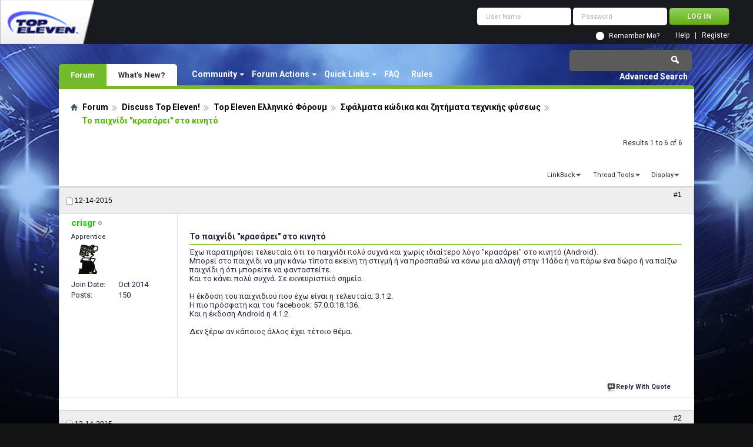

--- FILE ---
content_type: text/html; charset=utf-8
request_url: https://forum.topeleven.com/%CE%A3%CF%86%CE%AC%CE%BB%CE%BC%CE%B1%CF%84%CE%B1-%CE%BA%CF%8E%CE%B4%CE%B9%CE%BA%CE%B1-%CE%BA%CE%B1%CE%B9-%CE%B6%CE%B7%CF%84%CE%AE%CE%BC%CE%B1%CF%84%CE%B1-%CF%84%CE%B5%CF%87%CE%BD%CE%B9%CE%BA%CE%AE%CF%82-%CF%86%CF%8D%CF%83%CE%B5%CF%89%CF%82/38928-%CE%A4%CE%BF-%CF%80%CE%B1%CE%B9%CF%87%CE%BD%CE%AF%CE%B4%CE%B9-%CE%BA%CF%81%CE%B1%CF%83%CE%AC%CF%81%CE%B5%CE%B9-%CF%83%CF%84%CE%BF-%CE%BA%CE%B9%CE%BD%CE%B7%CF%84%CF%8C.html
body_size: 10792
content:
<!DOCTYPE html PUBLIC "-//W3C//DTD XHTML 1.0 Transitional//EN" "http://www.w3.org/TR/xhtml1/DTD/xhtml1-transitional.dtd">
<html xmlns="http://www.w3.org/1999/xhtml" dir="ltr" lang="en" id="vbulletin_html">
<head>
<base href="https://forum.topeleven.com/" /><!--[if IE]></base><![endif]-->
	<meta http-equiv="Content-Type" content="text/html; charset=utf-8" />
<meta id="e_vb_meta_bburl" name="vb_meta_bburl" content="https://forum.topeleven.com" />

<meta name="generator" content="vBulletin 4.2.4" />

	<link rel="Shortcut Icon" href="https://forum.topeleven.com/favicon.ico" type="image/x-icon" />








	
		<script type="text/javascript" src="https://ajax.googleapis.com/ajax/libs/yui/2.9.0/build/yuiloader-dom-event/yuiloader-dom-event.js"></script>
	

<script type="text/javascript">
<!--
	if (typeof YAHOO === 'undefined') // Load ALL YUI Local
	{
		document.write('<script type="text/javascript" src="https://forum.topeleven.com/clientscript/yui/yuiloader-dom-event/yuiloader-dom-event.js?v=424"><\/script>');
		document.write('<script type="text/javascript" src="https://forum.topeleven.com/clientscript/yui/connection/connection-min.js?v=424"><\/script>');
		var yuipath = 'clientscript/yui';
		var yuicombopath = '';
		var remoteyui = false;
	}
	else	// Load Rest of YUI remotely (where possible)
	{
		var yuipath = 'https://ajax.googleapis.com/ajax/libs/yui/2.9.0/build';
		var yuicombopath = '';
		var remoteyui = true;
		if (!yuicombopath)
		{
			document.write('<script type="text/javascript" src="https://ajax.googleapis.com/ajax/libs/yui/2.9.0/build/connection/connection-min.js?v=424"><\/script>');
		}
	}
	var SESSIONURL = "s=04462c6a401f6e44b5576322baccaf02&";
	var SECURITYTOKEN = "guest";
	var IMGDIR_MISC = "images/misc";
	var IMGDIR_BUTTON = "images/buttons";
	var vb_disable_ajax = parseInt("0", 10);
	var SIMPLEVERSION = "424";
	var BBURL = "https://forum.topeleven.com";
	var LOGGEDIN = 0 > 0 ? true : false;
	var THIS_SCRIPT = "showthread";
	var RELPATH = "showthread.php?t=38928";
	var PATHS = {
		forum : "",
		cms   : "",
		blog  : ""
	};
	var AJAXBASEURL = "https://forum.topeleven.com/";
// -->
</script>
<script type="text/javascript" src="https://forum.topeleven.com/clientscript/vbulletin-core.js?v=424"></script>





	<link rel="stylesheet" type="text/css" href="https://forum.topeleven.com/css.php?styleid=7&amp;langid=1&amp;d=1686038418&amp;td=ltr&amp;sheet=bbcode.css,editor.css,popupmenu.css,reset-fonts.css,vbulletin.css,vbulletin-chrome.css,vbulletin-formcontrols.css,vbseo_buttons.css,vbseo_buttons_fix.css" />

	<!--[if lt IE 8]>
	<link rel="stylesheet" type="text/css" href="https://forum.topeleven.com/css.php?styleid=7&amp;langid=1&amp;d=1686038418&amp;td=ltr&amp;sheet=popupmenu-ie.css,vbulletin-ie.css,vbulletin-chrome-ie.css,vbulletin-formcontrols-ie.css,editor-ie.css" />
	<![endif]-->


<!-- Google tag (gtag.js) -->
<script async src="https://www.googletagmanager.com/gtag/js?id=G-ZKDBBV4CNF"></script>
<script>
  window.dataLayer = window.dataLayer || [];
  function gtag(){dataLayer.push(arguments);}
  gtag('js', new Date());

  gtag('config', 'G-ZKDBBV4CNF');
</script>

    <!-- App Indexing for Google Search -->
    <link href="android-app://com.quoord.tapatalkpro.activity/tapatalk/forum.topeleven.com?location=topic&amp;page=1&amp;perpage=10&amp;fid=276&amp;tid=38928&amp;channel=google-indexing" rel="alternate" />
    <link href="ios-app://307880732/tapatalk/forum.topeleven.com?location=topic&amp;page=1&amp;perpage=10&amp;fid=276&amp;tid=38928&amp;channel=google-indexing" rel="alternate" />
    
        <meta property="al:android:package" content="com.quoord.tapatalkpro.activity" />
        <meta property="al:android:url" content="tapatalk://forum.topeleven.com?location=topic&amp;page=1&amp;perpage=10&amp;fid=276&amp;tid=38928&amp;channel=facebook-indexing" />
        <meta property="al:android:app_name" content="Tapatalk" />
        <meta property="al:ios:url" content="tapatalk://forum.topeleven.com?location=topic&amp;page=1&amp;perpage=10&amp;fid=276&amp;tid=38928&amp;channel=facebook-indexing" />
        <meta property="al:ios:app_store_id" content="307880732" />
        <meta property="al:ios:app_name" content="Tapatalk" />
        
        <!-- twitter app card start-->
        <!-- https://dev.twitter.com/docs/cards/types/app-card -->
        <meta name="twitter:card" content="summary" />
        <meta name="twitter:site" content="@tapatalk" />
        <meta name="twitter:title" content="Το παιχνίδι &quot;κρασάρει&quot; στο κινητό" />
        <meta name="twitter:description" content="Top Eleven Forum" />
        
        <meta name="twitter:app:id:iphone" content="307880732" />
        <meta name="twitter:app:url:iphone" content="tapatalk://forum.topeleven.com?location=topic&amp;page=1&amp;perpage=10&amp;fid=276&amp;tid=38928&amp;channel=twitter-indexing" />
        <meta name="twitter:app:id:ipad" content="307880732" />
        <meta name="twitter:app:url:ipad" content="tapatalk://forum.topeleven.com?location=topic&amp;page=1&amp;perpage=10&amp;fid=276&amp;tid=38928&amp;channel=twitter-indexing" />
        <meta name="twitter:app:id:googleplay" content="com.quoord.tapatalkpro.activity" />
        <meta name="twitter:app:url:googleplay" content="tapatalk://forum.topeleven.com?location=topic&amp;page=1&amp;perpage=10&amp;fid=276&amp;tid=38928&amp;channel=twitter-indexing" />
        <!-- twitter app card -->
        
	<meta name="keywords" content="Το,παιχνίδι,quot,κρασάρει,quot,στο,κινητό,android, app, crash, σύνδεσμο, είναι, dual-core, χαρακτηριστικά, http://www.gsmarena.com/sony_xperia_s-4369.php, κρασάρει, παιχνίδι, κινητό, xperia" />
	<meta name="description" content="Έχω παρατηρήσει τελευταία ότι το παιχνίδι πολύ συχνά και χωρίς ιδιαίτερο λόγο &quot;�" />

	<title> Το παιχνίδι &quot;κρασάρει&quot; στο κινητό</title>
	<link rel="canonical" href="https://forum.topeleven.com/%CE%A3%CF%86%CE%AC%CE%BB%CE%BC%CE%B1%CF%84%CE%B1-%CE%BA%CF%8E%CE%B4%CE%B9%CE%BA%CE%B1-%CE%BA%CE%B1%CE%B9-%CE%B6%CE%B7%CF%84%CE%AE%CE%BC%CE%B1%CF%84%CE%B1-%CF%84%CE%B5%CF%87%CE%BD%CE%B9%CE%BA%CE%AE%CF%82-%CF%86%CF%8D%CF%83%CE%B5%CF%89%CF%82/38928-%CE%A4%CE%BF-%CF%80%CE%B1%CE%B9%CF%87%CE%BD%CE%AF%CE%B4%CE%B9-%CE%BA%CF%81%CE%B1%CF%83%CE%AC%CF%81%CE%B5%CE%B9-%CF%83%CF%84%CE%BF-%CE%BA%CE%B9%CE%BD%CE%B7%CF%84%CF%8C.html" />
	
	
	
	
	
	
	
	
	

	
		<link rel="stylesheet" type="text/css" href="https://forum.topeleven.com/css.php?styleid=7&amp;langid=1&amp;d=1686038418&amp;td=ltr&amp;sheet=toolsmenu.css,postlist.css,showthread.css,postbit.css,options.css,attachment.css,poll.css,lightbox.css" />
	
	<!--[if lt IE 8]><link rel="stylesheet" type="text/css" href="https://forum.topeleven.com/css.php?styleid=7&amp;langid=1&amp;d=1686038418&amp;td=ltr&amp;sheet=toolsmenu-ie.css,postlist-ie.css,showthread-ie.css,postbit-ie.css,poll-ie.css" /><![endif]-->
<link rel="stylesheet" type="text/css" href="https://forum.topeleven.com/css.php?styleid=7&amp;langid=1&amp;d=1686038418&amp;td=ltr&amp;sheet=additional.css" />
<script type="text/javascript" src="https://forum.topeleven.com/vbseo/resources/scripts/vbseo_ui.js?v=a4"></script>
<script type="text/javascript">
 YAHOO.util.Event.onDOMReady(function (){
 	vbseoui = new vBSEO_UI();
 	vbseoui.page_init(Array('postbody','blogbit','content','postcontainer','vbseo_like_postbit'), Array("php",1));
 });
</script>

</head>

<body>


<!-- Tapatalk Detect body start -->
<script type="text/javascript">if (typeof(tapatalkDetect) == "function") tapatalkDetect()</script>
<!-- Tapatalk Detect banner body end -->

<div class="above_body"> <!-- closing tag is in template navbar -->
<div id="header" class="floatcontainer doc_header">
	<div><a onclick="_gaq.push(['_trackEvent', 'Outgoing', 'www.topeleven.com', '/']);" name="top" href="http://www.topeleven.com/" class="logo-image"><img src="https://forum.topeleven.com/images/mobile/topeleven-logo.png" alt="Top Eleven Forum - Powered by vBulletin" /></a></div>
	<div id="toplinks" class="toplinks">
		
<div style="om_loginform">
			<script type="text/javascript" src="https://forum.topeleven.com/clientscript/vbulletin_md5.js?v=424"></script>
			<form id="navbar_loginform" action="https://forum.topeleven.com/login.php?do=login" method="post" onsubmit="md5hash(vb_login_password, vb_login_md5password, vb_login_md5password_utf, 0)">
				<fieldset id="logindetails" class="logindetails">
					<div>
						<div>
					<input type="text" class="textbox default-value" name="vb_login_username" id="navbar_username" size="10" accesskey="u" tabindex="101" value="User Name" />
					<input type="password" class="textbox" tabindex="102" name="vb_login_password" id="navbar_password" size="10" />
					<input type="text" class="textbox default-value" tabindex="102" name="vb_login_password_hint" id="navbar_password_hint" size="10" value="Password" style="display:none;" />
					<input type="submit" class="loginbutton" tabindex="104" value="Log in" title="Enter your username and password in the boxes provided to login, or click the 'register' button to create a profile for yourself." accesskey="s" />
						</div>
					</div>
				</fieldset>
				<div id="remember" class="remember">
					<input type="checkbox" name="cookieuser" value="1" id="cb_cookieuser_navbar" class="cb_cookieuser_navbar" accesskey="c" tabindex="103" /> <label for="cb_cookieuser_navbar">Remember Me?</label>
				</div>

				<input type="hidden" name="s" value="04462c6a401f6e44b5576322baccaf02" />
				<input type="hidden" name="securitytoken" value="guest" />
				<input type="hidden" name="do" value="login" />
				<input type="hidden" name="vb_login_md5password" />
				<input type="hidden" name="vb_login_md5password_utf" />
			</form>
			<script type="text/javascript">
			YAHOO.util.Dom.setStyle('navbar_password_hint', "display", "inline");
			YAHOO.util.Dom.setStyle('navbar_password', "display", "none");
			vB_XHTML_Ready.subscribe(function()
			{
			//
				YAHOO.util.Event.on('navbar_username', "focus", navbar_username_focus);
				YAHOO.util.Event.on('navbar_username', "blur", navbar_username_blur);
				YAHOO.util.Event.on('navbar_password_hint', "focus", navbar_password_hint);
				YAHOO.util.Event.on('navbar_password', "blur", navbar_password);
			});
			
			function navbar_username_focus(e)
			{
			//
				var textbox = YAHOO.util.Event.getTarget(e);
				if (textbox.value == 'User Name')
				{
				//
					textbox.value='';
					textbox.style.color='#26293c';
				}
			}

			function navbar_username_blur(e)
			{
			//
				var textbox = YAHOO.util.Event.getTarget(e);
				if (textbox.value == '')
				{
				//
					textbox.value='User Name';
					textbox.style.color='#26293c';
				}
			}
			
			function navbar_password_hint(e)
			{
			//
				var textbox = YAHOO.util.Event.getTarget(e);
				
				YAHOO.util.Dom.setStyle('navbar_password_hint', "display", "none");
				YAHOO.util.Dom.setStyle('navbar_password', "display", "inline");
				YAHOO.util.Dom.get('navbar_password').focus();
			}

			function navbar_password(e)
			{
			//
				var textbox = YAHOO.util.Event.getTarget(e);
				
				if (textbox.value == '')
				{
					YAHOO.util.Dom.setStyle('navbar_password_hint', "display", "inline");
					YAHOO.util.Dom.setStyle('navbar_password', "display", "none");
				}
			}
			</script>
				</div>

			<ul class="nouser">
			
				<li><a href="https://forum.topeleven.com/register.php" rel="nofollow">Register</a></li>
			
				<li><a rel="help" href="https://forum.topeleven.com/faq.php">Help</a></li>
				
				
			</ul>
		
	</div>
	<div class="ad_global_header">
		
		
	</div>
	<hr />
</div>
<div id="navbar" class="navbar">
	<ul id="navtabs" class="navtabs floatcontainer">
		
		
	
		<li class="selected" id="vbtab_forum">
			<a class="navtab" href="/">Forum</a>
		</li>
		
		
			<ul class="floatcontainer">
				
					
						<li class="popupmenu" id="vbmenu_community">
							<a href="javascript://" class="popupctrl">Community</a>
							<ul class="popupbody popuphover">
								
									<li id="vbclink_members"><a href="https://forum.topeleven.com/members/list/">Member List</a></li>
								
							</ul>
						</li>
					
				
					
						<li class="popupmenu" id="vbmenu_actions">
							<a href="javascript://" class="popupctrl">Forum Actions</a>
							<ul class="popupbody popuphover">
								
									<li id="vbalink_mfr"><a rel="nofollow" href="https://forum.topeleven.com/forumdisplay.php?do=markread&amp;markreadhash=guest">Mark Forums Read</a></li>
								
							</ul>
						</li>
					
				
					
						<li class="popupmenu" id="vbmenu_qlinks">
							<a href="javascript://" class="popupctrl">Quick Links</a>
							<ul class="popupbody popuphover">
								
									<li id="vbqlink_posts"><a href="https://forum.topeleven.com/search.php?do=getdaily&amp;contenttype=vBForum_Post">Today's Posts</a></li>
								
									<li id="vbqlink_leaders"><a href="https://forum.topeleven.com/showgroups.php">View Site Leaders</a></li>
								
							</ul>
						</li>
					
				
					
						
							<li id="vbflink_faq"><a href="https://forum.topeleven.com/faq.php">FAQ</a></li>
						
					
				
					
						
							<li id="link_mza4_288"><a rel="nofollow" href="/misc.php?do=showrules">Rules</a></li>
						
					
				
			</ul>
		

	
		<li  id="vbtab_whatsnew">
			<a class="navtab" href="https://forum.topeleven.com/activity.php">What's New?</a>
		</li>
		
		

		
	</ul>
	
		<div id="globalsearch" class="globalsearch">
			<form action="https://forum.topeleven.com/search.php?do=process" method="post" id="navbar_search" class="navbar_search">
				
				<input type="hidden" name="securitytoken" value="guest" />
				<input type="hidden" name="do" value="process" />
				<span class="textboxcontainer"><span><input type="text" value="" name="query" class="textbox" tabindex="99"/></span></span>
				<span class="buttoncontainer"><span><input type="image" class="searchbutton" src="images/buttons/search.png" name="submit" onclick="document.getElementById('navbar_search').submit;" tabindex="100"/></span></span>
			</form>
			<ul class="navbar_advanced_search">
				<li><a href="https://forum.topeleven.com/search.php" accesskey="4">Advanced Search</a></li>
				
			</ul>
		</div>
	
</div>
</div><!-- closing div for above_body -->

<div class="body_wrapper">
<div id="breadcrumb" class="breadcrumb">
	<ul class="floatcontainer">
		<li class="navbithome"><a href="https://forum.topeleven.com/forum.php" accesskey="1"><img src="https://forum.topeleven.com/images/misc/navbit-home.png" alt="Home" /></a></li>
		
	<li class="navbit"><a href="https://forum.topeleven.com/forum.php">Forum</a></li>

	<li class="navbit"><a href="https://forum.topeleven.com/discuss-top-eleven/">Discuss Top Eleven!</a></li>

	<li class="navbit"><a href="https://forum.topeleven.com/top-eleven-%CE%95%CE%BB%CE%BB%CE%B7%CE%BD%CE%B9%CE%BA%CF%8C-%CE%A6%CF%8C%CF%81%CE%BF%CF%85%CE%BC/">Top Eleven Ελληνικό Φόρουμ</a></li>

	<li class="navbit"><a href="https://forum.topeleven.com/%CE%A3%CF%86%CE%AC%CE%BB%CE%BC%CE%B1%CF%84%CE%B1-%CE%BA%CF%8E%CE%B4%CE%B9%CE%BA%CE%B1-%CE%BA%CE%B1%CE%B9-%CE%B6%CE%B7%CF%84%CE%AE%CE%BC%CE%B1%CF%84%CE%B1-%CF%84%CE%B5%CF%87%CE%BD%CE%B9%CE%BA%CE%AE%CF%82-%CF%86%CF%8D%CF%83%CE%B5%CF%89%CF%82/">Σφάλματα κώδικα και ζητήματα τεχνικής φύσεως</a></li>

		
	<li class="navbit lastnavbit"><span> Το παιχνίδι &quot;κρασάρει&quot; στο κινητό</span></li>

	</ul>
	<hr />
</div>









	<div id="above_postlist" class="above_postlist">
		
		<div id="pagination_top" class="pagination_top">
		
			<div id="postpagestats_above" class="postpagestats">
				Results 1 to 6 of 6
			</div>
		</div>
	</div>
	<div id="pagetitle" class="pagetitle"> 
		<h1>		
			Thread: <span class="threadtitle"><a href="https://forum.topeleven.com/%CE%A3%CF%86%CE%AC%CE%BB%CE%BC%CE%B1%CF%84%CE%B1-%CE%BA%CF%8E%CE%B4%CE%B9%CE%BA%CE%B1-%CE%BA%CE%B1%CE%B9-%CE%B6%CE%B7%CF%84%CE%AE%CE%BC%CE%B1%CF%84%CE%B1-%CF%84%CE%B5%CF%87%CE%BD%CE%B9%CE%BA%CE%AE%CF%82-%CF%86%CF%8D%CF%83%CE%B5%CF%89%CF%82/38928-%CE%A4%CE%BF-%CF%80%CE%B1%CE%B9%CF%87%CE%BD%CE%AF%CE%B4%CE%B9-%CE%BA%CF%81%CE%B1%CF%83%CE%AC%CF%81%CE%B5%CE%B9-%CF%83%CF%84%CE%BF-%CE%BA%CE%B9%CE%BD%CE%B7%CF%84%CF%8C.html" title="Reload this Page">Το παιχνίδι &quot;κρασάρει&quot; στο κινητό</a></span>
		</h1>
		
	</div>
	<div id="thread_controls" class="thread_controls toolsmenu">
		<div>
		<ul id="postlist_popups" class="postlist_popups popupgroup">
			
			
			
			<li class="popupmenu" id="linkbacktools">
				<h6><a class="popupctrl" href="javascript://">LinkBack</a><a name="goto_linkback"></a></h6>
				<ul class="popupbody popuphover">
                                             
					<li><a href="https://forum.topeleven.com/%CE%A3%CF%86%CE%AC%CE%BB%CE%BC%CE%B1%CF%84%CE%B1-%CE%BA%CF%8E%CE%B4%CE%B9%CE%BA%CE%B1-%CE%BA%CE%B1%CE%B9-%CE%B6%CE%B7%CF%84%CE%AE%CE%BC%CE%B1%CF%84%CE%B1-%CF%84%CE%B5%CF%87%CE%BD%CE%B9%CE%BA%CE%AE%CF%82-%CF%86%CF%8D%CF%83%CE%B5%CF%89%CF%82/38928-%CE%A4%CE%BF-%CF%80%CE%B1%CE%B9%CF%87%CE%BD%CE%AF%CE%B4%CE%B9-%CE%BA%CF%81%CE%B1%CF%83%CE%AC%CF%81%CE%B5%CE%B9-%CF%83%CF%84%CE%BF-%CE%BA%CE%B9%CE%BD%CE%B7%CF%84%CF%8C.html" onclick="prompt('Use the following URL when referencing this thread from another forum or blog.','https://forum.topeleven.com/%CE%A3%CF%86%CE%AC%CE%BB%CE%BC%CE%B1%CF%84%CE%B1-%CE%BA%CF%8E%CE%B4%CE%B9%CE%BA%CE%B1-%CE%BA%CE%B1%CE%B9-%CE%B6%CE%B7%CF%84%CE%AE%CE%BC%CE%B1%CF%84%CE%B1-%CF%84%CE%B5%CF%87%CE%BD%CE%B9%CE%BA%CE%AE%CF%82-%CF%86%CF%8D%CF%83%CE%B5%CF%89%CF%82/38928-%CE%A4%CE%BF-%CF%80%CE%B1%CE%B9%CF%87%CE%BD%CE%AF%CE%B4%CE%B9-%CE%BA%CF%81%CE%B1%CF%83%CE%AC%CF%81%CE%B5%CE%B9-%CF%83%CF%84%CE%BF-%CE%BA%CE%B9%CE%BD%CE%B7%CF%84%CF%8C.html');return false;"><img class="inlineimg" src="https://forum.topeleven.com/vbseo/resources/images/forum/linkback_url.gif" alt="LinkBack URL" /> LinkBack URL</a></li>
					<li><a rel="nofollow" href="https://forum.topeleven.com/misc.php?do=linkbacks"><img class="inlineimg" src="https://forum.topeleven.com/vbseo/resources/images/forum/linkback_about.gif" alt="About LinkBacks" /> About LinkBacks</a></li>
					
				</ul>
			</li>
<li class="popupmenu" id="threadtools">
				<h6><a class="popupctrl" href="javascript://">Thread Tools</a></h6>
				<ul class="popupbody popuphover">
					<li><a href="https://forum.topeleven.com/%CE%A3%CF%86%CE%AC%CE%BB%CE%BC%CE%B1%CF%84%CE%B1-%CE%BA%CF%8E%CE%B4%CE%B9%CE%BA%CE%B1-%CE%BA%CE%B1%CE%B9-%CE%B6%CE%B7%CF%84%CE%AE%CE%BC%CE%B1%CF%84%CE%B1-%CF%84%CE%B5%CF%87%CE%BD%CE%B9%CE%BA%CE%AE%CF%82-%CF%86%CF%8D%CF%83%CE%B5%CF%89%CF%82/38928-%CE%A4%CE%BF-%CF%80%CE%B1%CE%B9%CF%87%CE%BD%CE%AF%CE%B4%CE%B9-%CE%BA%CF%81%CE%B1%CF%83%CE%AC%CF%81%CE%B5%CE%B9-%CF%83%CF%84%CE%BF-%CE%BA%CE%B9%CE%BD%CE%B7%CF%84%CF%8C-print.html" accesskey="3" rel="nofollow">Show Printable Version</a></li>
					
						<li><a href="https://forum.topeleven.com/sendmessage.php?do=sendtofriend&amp;t=38928" rel="nofollow">Email this Page&hellip;</a></li>
					
					<li>
						
					</li>
					
				</ul>
			</li>

			

			

			

			
				<li class="popupmenu" id="displaymodes">
					<h6><a class="popupctrl" href="javascript://">Display</a></h6>
					<ul class="popupbody popuphover">
						<li><label>Linear Mode</label></li>
						<li><a rel="nofollow" href="https://forum.topeleven.com/%CE%A3%CF%86%CE%AC%CE%BB%CE%BC%CE%B1%CF%84%CE%B1-%CE%BA%CF%8E%CE%B4%CE%B9%CE%BA%CE%B1-%CE%BA%CE%B1%CE%B9-%CE%B6%CE%B7%CF%84%CE%AE%CE%BC%CE%B1%CF%84%CE%B1-%CF%84%CE%B5%CF%87%CE%BD%CE%B9%CE%BA%CE%AE%CF%82-%CF%86%CF%8D%CF%83%CE%B5%CF%89%CF%82/38928-%CE%A4%CE%BF-%CF%80%CE%B1%CE%B9%CF%87%CE%BD%CE%AF%CE%B4%CE%B9-%CE%BA%CF%81%CE%B1%CF%83%CE%AC%CF%81%CE%B5%CE%B9-%CF%83%CF%84%CE%BF-%CE%BA%CE%B9%CE%BD%CE%B7%CF%84%CF%8C.html?mode=hybrid"> Switch to Hybrid Mode</a></li>
						<li><a rel="nofollow" href="https://forum.topeleven.com/%CE%A3%CF%86%CE%AC%CE%BB%CE%BC%CE%B1%CF%84%CE%B1-%CE%BA%CF%8E%CE%B4%CE%B9%CE%BA%CE%B1-%CE%BA%CE%B1%CE%B9-%CE%B6%CE%B7%CF%84%CE%AE%CE%BC%CE%B1%CF%84%CE%B1-%CF%84%CE%B5%CF%87%CE%BD%CE%B9%CE%BA%CE%AE%CF%82-%CF%86%CF%8D%CF%83%CE%B5%CF%89%CF%82/38928-%CE%A4%CE%BF-%CF%80%CE%B1%CE%B9%CF%87%CE%BD%CE%AF%CE%B4%CE%B9-%CE%BA%CF%81%CE%B1%CF%83%CE%AC%CF%81%CE%B5%CE%B9-%CF%83%CF%84%CE%BF-%CE%BA%CE%B9%CE%BD%CE%B7%CF%84%CF%8C.html?mode=threaded#post382132"> Switch to Threaded Mode</a></li>
					</ul>
				</li>
			

			
			</ul>
		</div>
	</div>

<div id="postlist" class="postlist restrain">
	

	
		<ol id="posts" class="posts" start="1">
			
<li class="postbitlegacy postbitim postcontainer old" id="post_382132">
<!-- see bottom of postbit.css for .userinfo .popupmenu styles -->

	<div class="posthead">
			<span class="postdate old">
				
					<span class="date">12-14-2015</span>
				
			</span>
			<span class="nodecontrols">		
				
					<a name="post382132" href="https://forum.topeleven.com/%CE%A3%CF%86%CE%AC%CE%BB%CE%BC%CE%B1%CF%84%CE%B1-%CE%BA%CF%8E%CE%B4%CE%B9%CE%BA%CE%B1-%CE%BA%CE%B1%CE%B9-%CE%B6%CE%B7%CF%84%CE%AE%CE%BC%CE%B1%CF%84%CE%B1-%CF%84%CE%B5%CF%87%CE%BD%CE%B9%CE%BA%CE%AE%CF%82-%CF%86%CF%8D%CF%83%CE%B5%CF%89%CF%82/38928-%CE%A4%CE%BF-%CF%80%CE%B1%CE%B9%CF%87%CE%BD%CE%AF%CE%B4%CE%B9-%CE%BA%CF%81%CE%B1%CF%83%CE%AC%CF%81%CE%B5%CE%B9-%CF%83%CF%84%CE%BF-%CE%BA%CE%B9%CE%BD%CE%B7%CF%84%CF%8C.html#post382132" class="postcounter">#1</a><a id="postcount382132" name="1"></a>
				
				
				
			</span>
	</div>
	<div class="postdetails">
		<div class="userinfo">
			<div class="username_container">
			
				<div class="popupmenu memberaction">
	<a rel="nofollow" class="username offline " href="https://forum.topeleven.com/member.php?u=89637" title="crisgr is offline"><strong>crisgr</strong></a>
	
</div>
				<img class="inlineimg onlinestatus" src="https://forum.topeleven.com/images/statusicon/user-offline.png" alt="crisgr is offline" border="0" />

			
			</div>
			<span class="usertitle">
				Apprentice
			</span>
			
			
			
			
			<a rel="nofollow" class="postuseravatar" href="https://forum.topeleven.com/member.php?u=89637" title="crisgr is offline">
				<img src="https://forum.topeleven.com/image.php?u=89637&amp;dateline=1505983974" alt="crisgr's Avatar" title="crisgr's Avatar" />
			</a>
			 
			
				<hr />
				<dl class="userinfo_extra">
					<dt>Join Date</dt> <dd>Oct 2014</dd>
					
					
					<dt>Posts</dt> <dd>150</dd>	
					
				</dl>
				
				
				<div class="imlinks">
					    
				</div>
			
		</div>
		<div class="postbody">
			<div class="postrow has_after_content">
				
				
				<h2 class="title icon">
					Το παιχνίδι &quot;κρασάρει&quot; στο κινητό
				</h2>
				


						
							
							
						
						
				<div class="content">
					<div id="post_message_382132">
						<blockquote class="postcontent restore ">
							Έχω παρατηρήσει τελευταία ότι το παιχνίδι πολύ συχνά και χωρίς ιδιαίτερο λόγο &quot;κρασάρει&quot; στο κινητό (Android).<br />
Μπορεί στο παιχνίδι να μην κάνω τίποτα εκείνη τη στιγμή ή να προσπαθώ να κάνω μια αλλαγή στην 11άδα ή να πάρω ένα δώρο ή να παίζω παιχνίδι ή ότι μπορείτε να φανταστείτε.<br />
Και το κάνει πολύ συχνά. Σε εκνευριστικό σημείο.<br />
<br />
Η έκδοση του παιχνιδιού που έχω είναι η τελευταία: 3.1.2.<br />
Η πιο πρόσφατη και του facebook: 57.0.0.18.136.<br />
Και η έκδοση Android η 4.1.2.<br />
<br />
Δεν ξέρω αν κάποιος άλλος έχει τέτοιο θέμα.
						</blockquote>
					</div>

					
				</div>
			</div>
			
			<div class="after_content">
				
				
<div class="vbseo_buttons" id="lkbtn_1.38928.382132">

    <div class="vbseo_liked" style="display:none"></div>


</div>

				
					
				
				
				
			</div>
			
			<div class="cleardiv"></div>
		</div>
	</div>
		<div class="postfoot">
			<!-- <div class="postfoot_container"> -->
			<div class="textcontrols floatcontainer">
				<span class="postcontrols">
					<img style="display:none" id="progress_382132" src="https://forum.topeleven.com/images/misc/progress.gif" alt="" />
					
					
					
						<a id="qrwq_382132" class="newreply" href="https://forum.topeleven.com/newreply.php?do=newreply&amp;p=382132" rel="nofollow" title="Reply With Quote"><img id="quoteimg_382132" src="https://forum.topeleven.com/clear.gif" alt="Reply With Quote" />  Reply With Quote</a> 
					
					
					
				</span>
				<span class="postlinking">
					
						
					

					
					
					
					

					
					

					
					
					
					
					
				</span>
			<!-- </div> -->
			</div>
		</div>
	<hr />
</li>

<li class="postbitlegacy postbitim postcontainer old" id="post_382174">
<!-- see bottom of postbit.css for .userinfo .popupmenu styles -->

	<div class="posthead">
			<span class="postdate old">
				
					<span class="date">12-14-2015</span>
				
			</span>
			<span class="nodecontrols">		
				
					<a name="post382174" href="https://forum.topeleven.com/%CE%A3%CF%86%CE%AC%CE%BB%CE%BC%CE%B1%CF%84%CE%B1-%CE%BA%CF%8E%CE%B4%CE%B9%CE%BA%CE%B1-%CE%BA%CE%B1%CE%B9-%CE%B6%CE%B7%CF%84%CE%AE%CE%BC%CE%B1%CF%84%CE%B1-%CF%84%CE%B5%CF%87%CE%BD%CE%B9%CE%BA%CE%AE%CF%82-%CF%86%CF%8D%CF%83%CE%B5%CF%89%CF%82/38928-%CE%A4%CE%BF-%CF%80%CE%B1%CE%B9%CF%87%CE%BD%CE%AF%CE%B4%CE%B9-%CE%BA%CF%81%CE%B1%CF%83%CE%AC%CF%81%CE%B5%CE%B9-%CF%83%CF%84%CE%BF-%CE%BA%CE%B9%CE%BD%CE%B7%CF%84%CF%8C.html#post382174" class="postcounter">#2</a><a id="postcount382174" name="2"></a>
				
				
				
			</span>
	</div>
	<div class="postdetails">
		<div class="userinfo">
			<div class="username_container">
			
				<div class="popupmenu memberaction">
	<a rel="nofollow" class="username offline " href="https://forum.topeleven.com/member.php?u=82275" title="nikolgiorgos is offline"><strong>nikolgiorgos</strong></a>
	
</div>
				<img class="inlineimg onlinestatus" src="https://forum.topeleven.com/images/statusicon/user-offline.png" alt="nikolgiorgos is offline" border="0" />

			
			</div>
			<span class="usertitle">
				Greek Forum Moderator
			</span>
			
			
			
			
			<a rel="nofollow" class="postuseravatar" href="https://forum.topeleven.com/member.php?u=82275" title="nikolgiorgos is offline">
				<img src="https://forum.topeleven.com/image.php?u=82275&amp;dateline=1440169067" alt="nikolgiorgos's Avatar" title="nikolgiorgos's Avatar" />
			</a>
			 
			
				<hr />
				<dl class="userinfo_extra">
					<dt>Join Date</dt> <dd>Jul 2014</dd>
					
					
					<dt>Posts</dt> <dd>17,714</dd>	
					
				</dl>
				
				
				<div class="imlinks">
					    
				</div>
			
		</div>
		<div class="postbody">
			<div class="postrow has_after_content">
				
				


						
						
				<div class="content">
					<div id="post_message_382174">
						<blockquote class="postcontent restore ">
							όταν είσαι σε &quot;καλό&quot; wi-fi ? (πχ του σπιτιού σου)<br />
Επίσης τι κινητό έχεις ? <br />
Καινούργιο, 4 ή 8 πύρηνο ?
						</blockquote>
					</div>

					
				</div>
			</div>
			
			<div class="after_content">
				
				
<div class="vbseo_buttons" id="lkbtn_1.38928.382174">

    <div class="vbseo_liked" style="display:none"></div>


</div>

				
				
					<blockquote class="signature restore"><div class="signaturecontainer">Καλώς ήρθατε στο Ελληνικό φόρουμ<br />
<a href="http://forum.topeleven.com/%CE%93%CE%B5%CE%BD%CE%B9%CE%BA%CE%AE-%CF%83%CF%85%CE%B6%CE%AE%CF%84%CE%B7%CF%83%CE%B7-%CE%B3%CE%B9%CE%B1-%CF%84%CE%BF-top-eleven/36635-%CE%9A%CE%B1%CE%BB%CF%8E%CF%82-%CE%AE%CF%81%CE%B8%CE%B1%CF%84%CE%B5-%CF%86%CE%AF%CE%BB%CE%BF%CE%B9-%CE%B1%CF%80%CF%8C-%CE%95%CE%BB%CE%BB%CE%AC%CE%B4%CE%B1.html" target="_blank">http://forum.topeleven.com/%CE%93%CE...%B4%CE%B1.html</a></div></blockquote>
				
				
			</div>
			
			<div class="cleardiv"></div>
		</div>
	</div>
		<div class="postfoot">
			<!-- <div class="postfoot_container"> -->
			<div class="textcontrols floatcontainer">
				<span class="postcontrols">
					<img style="display:none" id="progress_382174" src="https://forum.topeleven.com/images/misc/progress.gif" alt="" />
					
					
					
						<a id="qrwq_382174" class="newreply" href="https://forum.topeleven.com/newreply.php?do=newreply&amp;p=382174" rel="nofollow" title="Reply With Quote"><img id="quoteimg_382174" src="https://forum.topeleven.com/clear.gif" alt="Reply With Quote" />  Reply With Quote</a> 
					
					
					
				</span>
				<span class="postlinking">
					
						
					

					
					
					
					

					
					

					
					
					
					
					
				</span>
			<!-- </div> -->
			</div>
		</div>
	<hr />
</li>

<li class="postbitlegacy postbitim postcontainer old" id="post_382358">
<!-- see bottom of postbit.css for .userinfo .popupmenu styles -->

	<div class="posthead">
			<span class="postdate old">
				
					<span class="date">12-15-2015</span>
				
			</span>
			<span class="nodecontrols">		
				
					<a name="post382358" href="https://forum.topeleven.com/%CE%A3%CF%86%CE%AC%CE%BB%CE%BC%CE%B1%CF%84%CE%B1-%CE%BA%CF%8E%CE%B4%CE%B9%CE%BA%CE%B1-%CE%BA%CE%B1%CE%B9-%CE%B6%CE%B7%CF%84%CE%AE%CE%BC%CE%B1%CF%84%CE%B1-%CF%84%CE%B5%CF%87%CE%BD%CE%B9%CE%BA%CE%AE%CF%82-%CF%86%CF%8D%CF%83%CE%B5%CF%89%CF%82/38928-%CE%A4%CE%BF-%CF%80%CE%B1%CE%B9%CF%87%CE%BD%CE%AF%CE%B4%CE%B9-%CE%BA%CF%81%CE%B1%CF%83%CE%AC%CF%81%CE%B5%CE%B9-%CF%83%CF%84%CE%BF-%CE%BA%CE%B9%CE%BD%CE%B7%CF%84%CF%8C.html#post382358" class="postcounter">#3</a><a id="postcount382358" name="3"></a>
				
				
				
			</span>
	</div>
	<div class="postdetails">
		<div class="userinfo">
			<div class="username_container">
			
				<div class="popupmenu memberaction">
	<a rel="nofollow" class="username offline " href="https://forum.topeleven.com/member.php?u=89637" title="crisgr is offline"><strong>crisgr</strong></a>
	
</div>
				<img class="inlineimg onlinestatus" src="https://forum.topeleven.com/images/statusicon/user-offline.png" alt="crisgr is offline" border="0" />

			
			</div>
			<span class="usertitle">
				Apprentice
			</span>
			
			
			
			
			<a rel="nofollow" class="postuseravatar" href="https://forum.topeleven.com/member.php?u=89637" title="crisgr is offline">
				<img src="https://forum.topeleven.com/image.php?u=89637&amp;dateline=1505983974" alt="crisgr's Avatar" title="crisgr's Avatar" />
			</a>
			 
			
				<hr />
				<dl class="userinfo_extra">
					<dt>Join Date</dt> <dd>Oct 2014</dd>
					
					
					<dt>Posts</dt> <dd>150</dd>	
					
				</dl>
				
				
				<div class="imlinks">
					    
				</div>
			
		</div>
		<div class="postbody">
			<div class="postrow has_after_content">
				
				


						
						
				<div class="content">
					<div id="post_message_382358">
						<blockquote class="postcontent restore ">
							Έχω το <a onclick="_gaq.push(['_trackEvent', 'Outgoing', 'www.gsmarena.com', '/sony_xperia_s-4369.php']);" href="http://www.gsmarena.com/sony_xperia_s-4369.php" target="_blank"><b><font color="#EE82EE">Sony Xperia S</font></b></a>. Δες το σύνδεσμο με τα χαρακτηριστικά...<br />
<br />
Dual-Core είναι...
						</blockquote>
					</div>

					
				</div>
			</div>
			
			<div class="after_content">
				
				<!-- edit note -->
				<blockquote class="postcontent lastedited">
					
						Last edited by crisgr; 12-15-2015 at <span class="time">11:29 AM</span>.
					
					
				</blockquote>
				<!-- / edit note -->
				
				
<div class="vbseo_buttons" id="lkbtn_1.38928.382358">

    <div class="vbseo_liked" style="display:none"></div>


</div>

				
				
				
			</div>
			
			<div class="cleardiv"></div>
		</div>
	</div>
		<div class="postfoot">
			<!-- <div class="postfoot_container"> -->
			<div class="textcontrols floatcontainer">
				<span class="postcontrols">
					<img style="display:none" id="progress_382358" src="https://forum.topeleven.com/images/misc/progress.gif" alt="" />
					
					
					
						<a id="qrwq_382358" class="newreply" href="https://forum.topeleven.com/newreply.php?do=newreply&amp;p=382358" rel="nofollow" title="Reply With Quote"><img id="quoteimg_382358" src="https://forum.topeleven.com/clear.gif" alt="Reply With Quote" />  Reply With Quote</a> 
					
					
					
				</span>
				<span class="postlinking">
					
						
					

					
					
					
					

					
					

					
					
					
					
					
				</span>
			<!-- </div> -->
			</div>
		</div>
	<hr />
</li>

<li class="postbitlegacy postbitim postcontainer old" id="post_382370">
<!-- see bottom of postbit.css for .userinfo .popupmenu styles -->

	<div class="posthead">
			<span class="postdate old">
				
					<span class="date">12-15-2015</span>
				
			</span>
			<span class="nodecontrols">		
				
					<a name="post382370" href="https://forum.topeleven.com/%CE%A3%CF%86%CE%AC%CE%BB%CE%BC%CE%B1%CF%84%CE%B1-%CE%BA%CF%8E%CE%B4%CE%B9%CE%BA%CE%B1-%CE%BA%CE%B1%CE%B9-%CE%B6%CE%B7%CF%84%CE%AE%CE%BC%CE%B1%CF%84%CE%B1-%CF%84%CE%B5%CF%87%CE%BD%CE%B9%CE%BA%CE%AE%CF%82-%CF%86%CF%8D%CF%83%CE%B5%CF%89%CF%82/38928-%CE%A4%CE%BF-%CF%80%CE%B1%CE%B9%CF%87%CE%BD%CE%AF%CE%B4%CE%B9-%CE%BA%CF%81%CE%B1%CF%83%CE%AC%CF%81%CE%B5%CE%B9-%CF%83%CF%84%CE%BF-%CE%BA%CE%B9%CE%BD%CE%B7%CF%84%CF%8C.html#post382370" class="postcounter">#4</a><a id="postcount382370" name="4"></a>
				
				
				
			</span>
	</div>
	<div class="postdetails">
		<div class="userinfo">
			<div class="username_container">
			
				<div class="popupmenu memberaction">
	<a rel="nofollow" class="username offline " href="https://forum.topeleven.com/member.php?u=89637" title="crisgr is offline"><strong>crisgr</strong></a>
	
</div>
				<img class="inlineimg onlinestatus" src="https://forum.topeleven.com/images/statusicon/user-offline.png" alt="crisgr is offline" border="0" />

			
			</div>
			<span class="usertitle">
				Apprentice
			</span>
			
			
			
			
			<a rel="nofollow" class="postuseravatar" href="https://forum.topeleven.com/member.php?u=89637" title="crisgr is offline">
				<img src="https://forum.topeleven.com/image.php?u=89637&amp;dateline=1505983974" alt="crisgr's Avatar" title="crisgr's Avatar" />
			</a>
			 
			
				<hr />
				<dl class="userinfo_extra">
					<dt>Join Date</dt> <dd>Oct 2014</dd>
					
					
					<dt>Posts</dt> <dd>150</dd>	
					
				</dl>
				
				
				<div class="imlinks">
					    
				</div>
			
		</div>
		<div class="postbody">
			<div class="postrow has_after_content">
				
				


						
						
				<div class="content">
					<div id="post_message_382370">
						<blockquote class="postcontent restore ">
							Έβαλα πρόσφατα και το Avast Battery Saver.<br />
Μήπως έχει θέματα με το Top Eleven;
						</blockquote>
					</div>

					
				</div>
			</div>
			
			<div class="after_content">
				
				
<div class="vbseo_buttons" id="lkbtn_1.38928.382370">

    <div class="vbseo_liked" style="display:none"></div>


</div>

				
				
				
			</div>
			
			<div class="cleardiv"></div>
		</div>
	</div>
		<div class="postfoot">
			<!-- <div class="postfoot_container"> -->
			<div class="textcontrols floatcontainer">
				<span class="postcontrols">
					<img style="display:none" id="progress_382370" src="https://forum.topeleven.com/images/misc/progress.gif" alt="" />
					
					
					
						<a id="qrwq_382370" class="newreply" href="https://forum.topeleven.com/newreply.php?do=newreply&amp;p=382370" rel="nofollow" title="Reply With Quote"><img id="quoteimg_382370" src="https://forum.topeleven.com/clear.gif" alt="Reply With Quote" />  Reply With Quote</a> 
					
					
					
				</span>
				<span class="postlinking">
					
						
					

					
					
					
					

					
					

					
					
					
					
					
				</span>
			<!-- </div> -->
			</div>
		</div>
	<hr />
</li>

<li class="postbitlegacy postbitim postcontainer old" id="post_382777">
<!-- see bottom of postbit.css for .userinfo .popupmenu styles -->

	<div class="posthead">
			<span class="postdate old">
				
					<span class="date">12-18-2015</span>
				
			</span>
			<span class="nodecontrols">		
				
					<a name="post382777" href="https://forum.topeleven.com/%CE%A3%CF%86%CE%AC%CE%BB%CE%BC%CE%B1%CF%84%CE%B1-%CE%BA%CF%8E%CE%B4%CE%B9%CE%BA%CE%B1-%CE%BA%CE%B1%CE%B9-%CE%B6%CE%B7%CF%84%CE%AE%CE%BC%CE%B1%CF%84%CE%B1-%CF%84%CE%B5%CF%87%CE%BD%CE%B9%CE%BA%CE%AE%CF%82-%CF%86%CF%8D%CF%83%CE%B5%CF%89%CF%82/38928-%CE%A4%CE%BF-%CF%80%CE%B1%CE%B9%CF%87%CE%BD%CE%AF%CE%B4%CE%B9-%CE%BA%CF%81%CE%B1%CF%83%CE%AC%CF%81%CE%B5%CE%B9-%CF%83%CF%84%CE%BF-%CE%BA%CE%B9%CE%BD%CE%B7%CF%84%CF%8C.html#post382777" class="postcounter">#5</a><a id="postcount382777" name="5"></a>
				
				
				
			</span>
	</div>
	<div class="postdetails">
		<div class="userinfo">
			<div class="username_container">
			
				<div class="popupmenu memberaction">
	<a rel="nofollow" class="username offline " href="https://forum.topeleven.com/member.php?u=109000" title="Ποσιδονας is offline"><strong>Ποσιδονας</strong></a>
	
</div>
				<img class="inlineimg onlinestatus" src="https://forum.topeleven.com/images/statusicon/user-offline.png" alt="Ποσιδονας is offline" border="0" />

			
			</div>
			<span class="usertitle">
				Famous
			</span>
			
			
			
			
			<a rel="nofollow" class="postuseravatar" href="https://forum.topeleven.com/member.php?u=109000" title="Ποσιδονας is offline">
				<img src="https://forum.topeleven.com/image.php?u=109000&amp;dateline=1573817127" alt="Ποσιδονας's Avatar" title="Ποσιδονας's Avatar" />
			</a>
			 
			
				<hr />
				<dl class="userinfo_extra">
					<dt>Join Date</dt> <dd>Oct 2015</dd>
					
					
					<dt>Posts</dt> <dd>1,945</dd>	
					
				</dl>
				
				
				<div class="imlinks">
					    
				</div>
			
		</div>
		<div class="postbody">
			<div class="postrow has_after_content">
				
				


						
						
				<div class="content">
					<div id="post_message_382777">
						<blockquote class="postcontent restore ">
							διπύρηνο δύσκολα, άσε που και το σήμα που έχουμε μόνο 4g δεν είναι.
						</blockquote>
					</div>

					
				</div>
			</div>
			
			<div class="after_content">
				
				
<div class="vbseo_buttons" id="lkbtn_1.38928.382777">

    <div class="vbseo_liked" style="display:none"></div>


</div>

				
				
				
			</div>
			
			<div class="cleardiv"></div>
		</div>
	</div>
		<div class="postfoot">
			<!-- <div class="postfoot_container"> -->
			<div class="textcontrols floatcontainer">
				<span class="postcontrols">
					<img style="display:none" id="progress_382777" src="https://forum.topeleven.com/images/misc/progress.gif" alt="" />
					
					
					
						<a id="qrwq_382777" class="newreply" href="https://forum.topeleven.com/newreply.php?do=newreply&amp;p=382777" rel="nofollow" title="Reply With Quote"><img id="quoteimg_382777" src="https://forum.topeleven.com/clear.gif" alt="Reply With Quote" />  Reply With Quote</a> 
					
					
					
				</span>
				<span class="postlinking">
					
						
					

					
					
					
					

					
					

					
					
					
					
					
				</span>
			<!-- </div> -->
			</div>
		</div>
	<hr />
</li>

<li class="postbitlegacy postbitim postcontainer old" id="post_385457">
<!-- see bottom of postbit.css for .userinfo .popupmenu styles -->

	<div class="posthead">
			<span class="postdate old">
				
					<span class="date">01-08-2016</span>
				
			</span>
			<span class="nodecontrols">		
				
					<a name="post385457" href="https://forum.topeleven.com/%CE%A3%CF%86%CE%AC%CE%BB%CE%BC%CE%B1%CF%84%CE%B1-%CE%BA%CF%8E%CE%B4%CE%B9%CE%BA%CE%B1-%CE%BA%CE%B1%CE%B9-%CE%B6%CE%B7%CF%84%CE%AE%CE%BC%CE%B1%CF%84%CE%B1-%CF%84%CE%B5%CF%87%CE%BD%CE%B9%CE%BA%CE%AE%CF%82-%CF%86%CF%8D%CF%83%CE%B5%CF%89%CF%82/38928-%CE%A4%CE%BF-%CF%80%CE%B1%CE%B9%CF%87%CE%BD%CE%AF%CE%B4%CE%B9-%CE%BA%CF%81%CE%B1%CF%83%CE%AC%CF%81%CE%B5%CE%B9-%CF%83%CF%84%CE%BF-%CE%BA%CE%B9%CE%BD%CE%B7%CF%84%CF%8C.html#post385457" class="postcounter">#6</a><a id="postcount385457" name="6"></a>
				
				
				
			</span>
	</div>
	<div class="postdetails">
		<div class="userinfo">
			<div class="username_container">
			
				<div class="popupmenu memberaction">
	<a rel="nofollow" class="username offline " href="https://forum.topeleven.com/member.php?u=89637" title="crisgr is offline"><strong>crisgr</strong></a>
	
</div>
				<img class="inlineimg onlinestatus" src="https://forum.topeleven.com/images/statusicon/user-offline.png" alt="crisgr is offline" border="0" />

			
			</div>
			<span class="usertitle">
				Apprentice
			</span>
			
			
			
			
			<a rel="nofollow" class="postuseravatar" href="https://forum.topeleven.com/member.php?u=89637" title="crisgr is offline">
				<img src="https://forum.topeleven.com/image.php?u=89637&amp;dateline=1505983974" alt="crisgr's Avatar" title="crisgr's Avatar" />
			</a>
			 
			
				<hr />
				<dl class="userinfo_extra">
					<dt>Join Date</dt> <dd>Oct 2014</dd>
					
					
					<dt>Posts</dt> <dd>150</dd>	
					
				</dl>
				
				
				<div class="imlinks">
					    
				</div>
			
		</div>
		<div class="postbody">
			<div class="postrow has_after_content">
				
				


						
						
							
						
				<div class="content">
					<div id="post_message_385457">
						<blockquote class="postcontent restore ">
							<div class="bbcode_container">
	<div class="bbcode_quote">
		<div class="quote_container">
			<div class="bbcode_quote_container"></div>
			
				<div class="bbcode_postedby">
					<img src="https://forum.topeleven.com/images/misc/quote_icon.png" alt="Quote" /> Originally Posted by <strong>Ποσιδονας</strong>
					<a href="https://forum.topeleven.com/%CE%A3%CF%86%CE%AC%CE%BB%CE%BC%CE%B1%CF%84%CE%B1-%CE%BA%CF%8E%CE%B4%CE%B9%CE%BA%CE%B1-%CE%BA%CE%B1%CE%B9-%CE%B6%CE%B7%CF%84%CE%AE%CE%BC%CE%B1%CF%84%CE%B1-%CF%84%CE%B5%CF%87%CE%BD%CE%B9%CE%BA%CE%AE%CF%82-%CF%86%CF%8D%CF%83%CE%B5%CF%89%CF%82/38928-%CE%A4%CE%BF-%CF%80%CE%B1%CE%B9%CF%87%CE%BD%CE%AF%CE%B4%CE%B9-%CE%BA%CF%81%CE%B1%CF%83%CE%AC%CF%81%CE%B5%CE%B9-%CF%83%CF%84%CE%BF-%CE%BA%CE%B9%CE%BD%CE%B7%CF%84%CF%8C.html#post382777" rel="nofollow"><img class="inlineimg" src="https://forum.topeleven.com/images/buttons/viewpost-right.png" alt="View Post" /></a>
				</div>
				<div class="message">άσε που και το σήμα που έχουμε μόνο 4g δεν είναι.</div>
			
		</div>
	</div>
</div>Αυτό που το πας!
						</blockquote>
					</div>

					
				</div>
			</div>
			
			<div class="after_content">
				
				
<div class="vbseo_buttons" id="lkbtn_1.38928.385457">

    <div class="vbseo_liked" style="display:none"></div>


</div>

				
				
				
			</div>
			
			<div class="cleardiv"></div>
		</div>
	</div>
		<div class="postfoot">
			<!-- <div class="postfoot_container"> -->
			<div class="textcontrols floatcontainer">
				<span class="postcontrols">
					<img style="display:none" id="progress_385457" src="https://forum.topeleven.com/images/misc/progress.gif" alt="" />
					
					
					
						<a id="qrwq_385457" class="newreply" href="https://forum.topeleven.com/newreply.php?do=newreply&amp;p=385457" rel="nofollow" title="Reply With Quote"><img id="quoteimg_385457" src="https://forum.topeleven.com/clear.gif" alt="Reply With Quote" />  Reply With Quote</a> 
					
					
					
				</span>
				<span class="postlinking">
					
						
					

					
					
					
					

					
					

					
					
					
					
					
				</span>
			<!-- </div> -->
			</div>
		</div>
	<hr />
</li>

		</ol>
		<div class="separator"></div>
		<div class="postlistfoot">
			
		</div>

	

</div>

<div id="below_postlist" class="noinlinemod below_postlist">
	
	<div id="pagination_bottom" class="pagination_bottom">
	
		
	</div>
</div>








	<!-- next / previous links -->
	<div class="navlinks">
		
			<strong>&laquo;</strong>
			<a href="https://forum.topeleven.com/%CE%A3%CF%86%CE%AC%CE%BB%CE%BC%CE%B1%CF%84%CE%B1-%CE%BA%CF%8E%CE%B4%CE%B9%CE%BA%CE%B1-%CE%BA%CE%B1%CE%B9-%CE%B6%CE%B7%CF%84%CE%AE%CE%BC%CE%B1%CF%84%CE%B1-%CF%84%CE%B5%CF%87%CE%BD%CE%B9%CE%BA%CE%AE%CF%82-%CF%86%CF%8D%CF%83%CE%B5%CF%89%CF%82/38928-%CE%A4%CE%BF-%CF%80%CE%B1%CE%B9%CF%87%CE%BD%CE%AF%CE%B4%CE%B9-%CE%BA%CF%81%CE%B1%CF%83%CE%AC%CF%81%CE%B5%CE%B9-%CF%83%CF%84%CE%BF-%CE%BA%CE%B9%CE%BD%CE%B7%CF%84%CF%8C-prev-thread.html" rel="nofollow">Previous Thread</a>
			|
			<a href="https://forum.topeleven.com/%CE%A3%CF%86%CE%AC%CE%BB%CE%BC%CE%B1%CF%84%CE%B1-%CE%BA%CF%8E%CE%B4%CE%B9%CE%BA%CE%B1-%CE%BA%CE%B1%CE%B9-%CE%B6%CE%B7%CF%84%CE%AE%CE%BC%CE%B1%CF%84%CE%B1-%CF%84%CE%B5%CF%87%CE%BD%CE%B9%CE%BA%CE%AE%CF%82-%CF%86%CF%8D%CF%83%CE%B5%CF%89%CF%82/38928-%CE%A4%CE%BF-%CF%80%CE%B1%CE%B9%CF%87%CE%BD%CE%AF%CE%B4%CE%B9-%CE%BA%CF%81%CE%B1%CF%83%CE%AC%CF%81%CE%B5%CE%B9-%CF%83%CF%84%CE%BF-%CE%BA%CE%B9%CE%BD%CE%B7%CF%84%CF%8C-next-thread.html" rel="nofollow">Next Thread</a>
			<strong>&raquo;</strong>
		
	</div>
	<!-- / next / previous links -->

<div id="thread_info" class="thread_info block" style="display: none;">
	
	
	
	
	
	
	<h4 class="threadinfohead blockhead">Tags for this Thread</h4>
	<div id="thread_tags_list" class="thread_info_block blockbody formcontrols">
		<div class="inner_block">
			
			<div id='tag_list_cell'>
				
		
			<a href="https://forum.topeleven.com/tags/android.html">android</a>, 
		
			<a href="https://forum.topeleven.com/tags/app.html">app</a>, 
		
			<a href="https://forum.topeleven.com/tags/crash.html">crash</a>
		

<img src="https://forum.topeleven.com/images/misc/11x11progress.gif" id="tag_form_progress" class="inlineimg hidden" alt="" />
			</div>
			<p>
				<a href="https://forum.topeleven.com/tags/">View Tag Cloud</a>
			</p>
		</div>
	</div>
	
	<div class="options_block_container">
		
		<div class="options_block">
			<h4 class="collapse blockhead options_correct">
				<a class="collapse" id="collapse_posting_rules" href="https://forum.topeleven.com/%CE%A3%CF%86%CE%AC%CE%BB%CE%BC%CE%B1%CF%84%CE%B1-%CE%BA%CF%8E%CE%B4%CE%B9%CE%BA%CE%B1-%CE%BA%CE%B1%CE%B9-%CE%B6%CE%B7%CF%84%CE%AE%CE%BC%CE%B1%CF%84%CE%B1-%CF%84%CE%B5%CF%87%CE%BD%CE%B9%CE%BA%CE%AE%CF%82-%CF%86%CF%8D%CF%83%CE%B5%CF%89%CF%82/38928-%CE%A4%CE%BF-%CF%80%CE%B1%CE%B9%CF%87%CE%BD%CE%AF%CE%B4%CE%B9-%CE%BA%CF%81%CE%B1%CF%83%CE%AC%CF%81%CE%B5%CE%B9-%CF%83%CF%84%CE%BF-%CE%BA%CE%B9%CE%BD%CE%B7%CF%84%CF%8C.html#top"><img src="https://forum.topeleven.com/images/buttons/collapse_40b.png" alt="" /></a>
				Posting Permissions
			</h4>
			<div id="posting_rules" class="thread_info_block blockbody formcontrols floatcontainer options_correct">
				
<div id="forumrules" class="info_subblock">

	<ul class="youcandoblock">
		<li>You <strong>may not</strong> post new threads</li>
		<li>You <strong>may not</strong> post replies</li>
		<li>You <strong>may not</strong> post attachments</li>
		<li>You <strong>may not</strong> edit your posts</li>
		<li>&nbsp;</li>
	</ul>
	<div class="bbcodeblock">
		<ul>
			<li><a rel="nofollow" href="https://forum.topeleven.com/misc.php?do=bbcode" target="_blank">BB code</a> is <strong>On</strong></li>
			<li><a rel="nofollow" href="https://forum.topeleven.com/misc.php?do=showsmilies" target="_blank">Smilies</a> are <strong>On</strong></li>
			<li><a rel="nofollow" href="https://forum.topeleven.com/misc.php?do=bbcode#imgcode" target="_blank">[IMG]</a> code is <strong>On</strong></li>
			<li><a rel="nofollow" href="https://forum.topeleven.com/misc.php?do=bbcode#videocode" target="_blank">[VIDEO]</a> code is <strong>On</strong></li>
			<li>HTML code is <strong>Off</strong></li>
<li><a rel="nofollow" href="https://forum.topeleven.com/misc.php?do=linkbacks#trackbacks" target="_blank">Trackbacks</a> are <strong>On</strong></li>
<li><a rel="nofollow" href="https://forum.topeleven.com/misc.php?do=linkbacks#pingbacks" target="_blank">Pingbacks</a> are <strong>On</strong></li>
<li><a rel="nofollow" href="https://forum.topeleven.com/misc.php?do=linkbacks#refbacks" target="_blank">Refbacks</a> are <strong>On</strong></li>
		</ul>
	</div>
	<p class="rules_link"><a rel="nofollow" href="https://forum.topeleven.com/misc.php?do=showrules" target="_blank">Forum Rules</a></p>

</div>

			</div>
		</div>
	</div>
</div>








<div id="footer" class="floatcontainer footer">

	<form action="https://forum.topeleven.com/forum.php" method="get" id="footer_select" class="footer_select">

            <!-- BEGIN hide quick style chooser to all but admins -->
            
            <!-- END hide quick style chooser to all but admins -->
		
		
	</form>

	<ul id="footer_links" class="footer_links">
		
		
		
		
		<li><a href="https://forum.topeleven.com/sitemap/">Archive</a></li>
		
		<li><a onclick="_gaq.push(['_trackEvent', 'Outgoing', 'nordeus.com', '/privacy-policy/']);" href="https://nordeus.com/privacy-policy/">Privacy Statement</a></li>
		<li><a onclick="_gaq.push(['_trackEvent', 'Outgoing', 'nordeus.com', '/terms-of-service/']);" href="https://nordeus.com/terms-of-service/">Terms of Service</a></li>
		<li><a href="https://forum.topeleven.com/%CE%A3%CF%86%CE%AC%CE%BB%CE%BC%CE%B1%CF%84%CE%B1-%CE%BA%CF%8E%CE%B4%CE%B9%CE%BA%CE%B1-%CE%BA%CE%B1%CE%B9-%CE%B6%CE%B7%CF%84%CE%AE%CE%BC%CE%B1%CF%84%CE%B1-%CF%84%CE%B5%CF%87%CE%BD%CE%B9%CE%BA%CE%AE%CF%82-%CF%86%CF%8D%CF%83%CE%B5%CF%89%CF%82/38928-%CE%A4%CE%BF-%CF%80%CE%B1%CE%B9%CF%87%CE%BD%CE%AF%CE%B4%CE%B9-%CE%BA%CF%81%CE%B1%CF%83%CE%AC%CF%81%CE%B5%CE%B9-%CF%83%CF%84%CE%BF-%CE%BA%CE%B9%CE%BD%CE%B7%CF%84%CF%8C.html#top" onclick="document.location.hash='top'; return false;">Top</a></li>
	</ul>
	
	
	
	
	<script type="text/javascript">
	<!--
		// Main vBulletin Javascript Initialization
		vBulletin_init();
	//-->
	</script>
        
</div>
</div> <!-- closing div for body_wrapper -->

<div class="footer_padding" style="height: 30px;"></div>
<div class="below_body" style="display: none;">
<div id="footer_time" class="shade footer_time">All times are GMT. The time now is <span class="time">12:01 AM</span>.</div>

<div id="footer_copyright" class="shade footer_copyright">
	<!-- Do not remove this copyright notice -->
	Powered by <a onclick="_gaq.push(['_trackEvent', 'Outgoing', 'www.vbulletin.com', '']);" href="https://www.vbulletin.com" id="vbulletinlink">vBulletin&reg;</a> Version 4.2.4 <br />Copyright &copy; 2026 vBulletin Solutions, Inc. All rights reserved. 
	
<br />Search Engine Friendly URLs by <a onclick="_gaq.push(['_trackEvent', 'Outgoing', 'www.crawlability.com', '/vbseo/']);" rel="nofollow" href="http://www.crawlability.com/vbseo/">vBSEO</a><!-- Do not remove this copyright notice -->	
</div>
<div id="footer_morecopyright" class="shade footer_morecopyright">
	<!-- Do not remove cronimage or your scheduled tasks will cease to function -->
	
	<!-- Do not remove cronimage or your scheduled tasks will cease to function -->
	
	
</div>
 

</div>

						<script type="text/javascript">
						//<![CDATA[
						
				window.orig_onload = window.onload;
				window.onload = function() {
				var cpost=document.location.hash.substring(1);var cpost2='';if(cpost && (typeof fetch_object != 'undefined')){ var ispost=cpost.substring(0,4)=='post';if(ispost)cpost2='post_'+cpost.substring(4);if((cobj = fetch_object(cpost))||(cobj = fetch_object(cpost2))){cobj.scrollIntoView(true);}else if(ispost){cpostno = cpost.substring(4,cpost.length);if(parseInt(cpostno)>0){location.replace('https://forum.topeleven.com/showthread.php?p='+cpostno);};} }

				if(typeof window.orig_onload == "function") window.orig_onload();
				}

						//]]>
						</script>
</body>
</html>